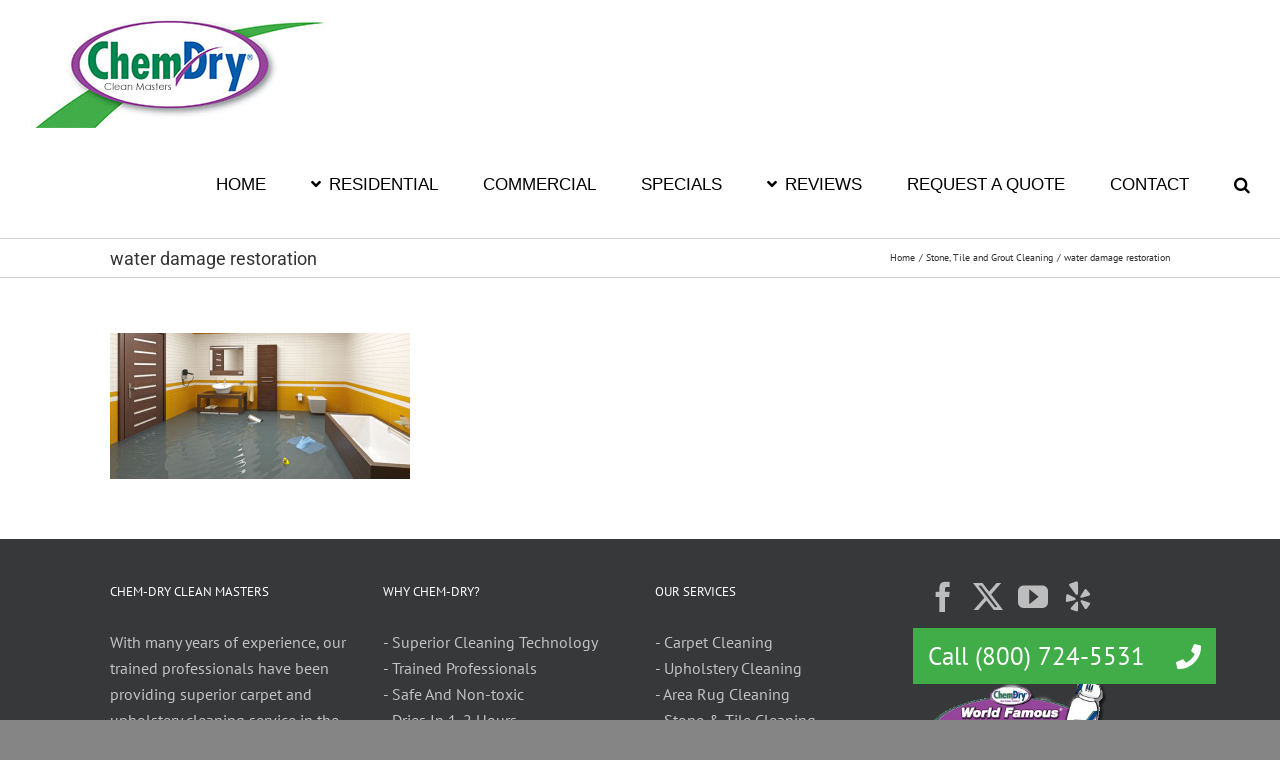

--- FILE ---
content_type: text/html; charset=UTF-8
request_url: https://chemdrycleanmasters.com/stone-tile-grout-cleaning/water-damage-restoration-2/
body_size: 12162
content:
<!DOCTYPE html>
<html class="avada-html-layout-wide avada-html-header-position-top" lang="en" prefix="og: http://ogp.me/ns# fb: http://ogp.me/ns/fb#">
<head>
	<meta http-equiv="X-UA-Compatible" content="IE=edge" />
	<meta http-equiv="Content-Type" content="text/html; charset=utf-8"/>
	<meta name="viewport" content="width=device-width, initial-scale=1" />
	<meta name='robots' content='index, follow, max-image-preview:large, max-snippet:-1, max-video-preview:-1' />

	<!-- This site is optimized with the Yoast SEO plugin v26.8 - https://yoast.com/product/yoast-seo-wordpress/ -->
	<title>water damage restoration - Chem-Dry Carpet &amp; Upholstery Cleaning</title>
	<link rel="canonical" href="https://chemdrycleanmasters.com/stone-tile-grout-cleaning/water-damage-restoration-2/" />
	<meta property="og:locale" content="en_US" />
	<meta property="og:type" content="article" />
	<meta property="og:title" content="water damage restoration - Chem-Dry Carpet &amp; Upholstery Cleaning" />
	<meta property="og:url" content="https://chemdrycleanmasters.com/stone-tile-grout-cleaning/water-damage-restoration-2/" />
	<meta property="og:site_name" content="Chem-Dry Carpet &amp; Upholstery Cleaning" />
	<meta property="article:publisher" content="https://www.facebook.com/ChemDryCleanMasters" />
	<meta property="og:image" content="https://chemdrycleanmasters.com/stone-tile-grout-cleaning/water-damage-restoration-2" />
	<meta property="og:image:width" content="720" />
	<meta property="og:image:height" content="351" />
	<meta property="og:image:type" content="image/jpeg" />
	<script type="application/ld+json" class="yoast-schema-graph">{"@context":"https://schema.org","@graph":[{"@type":"WebPage","@id":"https://chemdrycleanmasters.com/stone-tile-grout-cleaning/water-damage-restoration-2/","url":"https://chemdrycleanmasters.com/stone-tile-grout-cleaning/water-damage-restoration-2/","name":"water damage restoration - Chem-Dry Carpet &amp; Upholstery Cleaning","isPartOf":{"@id":"https://chemdrycleanmasters.com/#website"},"primaryImageOfPage":{"@id":"https://chemdrycleanmasters.com/stone-tile-grout-cleaning/water-damage-restoration-2/#primaryimage"},"image":{"@id":"https://chemdrycleanmasters.com/stone-tile-grout-cleaning/water-damage-restoration-2/#primaryimage"},"thumbnailUrl":"https://chemdrycleanmasters.com/wp-content/uploads/2014/12/water-damage-restoration.jpg","datePublished":"2014-12-08T07:28:39+00:00","breadcrumb":{"@id":"https://chemdrycleanmasters.com/stone-tile-grout-cleaning/water-damage-restoration-2/#breadcrumb"},"inLanguage":"en","potentialAction":[{"@type":"ReadAction","target":["https://chemdrycleanmasters.com/stone-tile-grout-cleaning/water-damage-restoration-2/"]}]},{"@type":"ImageObject","inLanguage":"en","@id":"https://chemdrycleanmasters.com/stone-tile-grout-cleaning/water-damage-restoration-2/#primaryimage","url":"https://chemdrycleanmasters.com/wp-content/uploads/2014/12/water-damage-restoration.jpg","contentUrl":"https://chemdrycleanmasters.com/wp-content/uploads/2014/12/water-damage-restoration.jpg","width":720,"height":351},{"@type":"BreadcrumbList","@id":"https://chemdrycleanmasters.com/stone-tile-grout-cleaning/water-damage-restoration-2/#breadcrumb","itemListElement":[{"@type":"ListItem","position":1,"name":"Stone, Tile and Grout Cleaning","item":"https://chemdrycleanmasters.com/stone-tile-grout-cleaning/"},{"@type":"ListItem","position":2,"name":"water damage restoration"}]},{"@type":"WebSite","@id":"https://chemdrycleanmasters.com/#website","url":"https://chemdrycleanmasters.com/","name":"Chem-Dry Carpet &amp; Upholstery Cleaning","description":"Carpet Cleaning Los Angeles County CA","potentialAction":[{"@type":"SearchAction","target":{"@type":"EntryPoint","urlTemplate":"https://chemdrycleanmasters.com/?s={search_term_string}"},"query-input":{"@type":"PropertyValueSpecification","valueRequired":true,"valueName":"search_term_string"}}],"inLanguage":"en"}]}</script>
	<!-- / Yoast SEO plugin. -->


<link rel='dns-prefetch' href='//cdnjs.cloudflare.com' />
<link rel="alternate" type="application/rss+xml" title="Chem-Dry Carpet &amp; Upholstery Cleaning &raquo; Feed" href="https://chemdrycleanmasters.com/feed/" />
<link rel="alternate" type="application/rss+xml" title="Chem-Dry Carpet &amp; Upholstery Cleaning &raquo; Comments Feed" href="https://chemdrycleanmasters.com/comments/feed/" />
								<link rel="icon" href="https://chemdrycleanmasters.com/wp-content/uploads/2020/03/chemdry-santa-clarita-valley-ca.jpg" type="image/jpeg" />
		
		
		
				<link rel="alternate" type="application/rss+xml" title="Chem-Dry Carpet &amp; Upholstery Cleaning &raquo; water damage restoration Comments Feed" href="https://chemdrycleanmasters.com/stone-tile-grout-cleaning/water-damage-restoration-2/feed/" />
<link rel="alternate" title="oEmbed (JSON)" type="application/json+oembed" href="https://chemdrycleanmasters.com/wp-json/oembed/1.0/embed?url=https%3A%2F%2Fchemdrycleanmasters.com%2Fstone-tile-grout-cleaning%2Fwater-damage-restoration-2%2F" />
<link rel="alternate" title="oEmbed (XML)" type="text/xml+oembed" href="https://chemdrycleanmasters.com/wp-json/oembed/1.0/embed?url=https%3A%2F%2Fchemdrycleanmasters.com%2Fstone-tile-grout-cleaning%2Fwater-damage-restoration-2%2F&#038;format=xml" />
				
		<meta property="og:locale" content="en_US"/>
		<meta property="og:type" content="article"/>
		<meta property="og:site_name" content="Chem-Dry Carpet &amp; Upholstery Cleaning"/>
		<meta property="og:title" content="water damage restoration - Chem-Dry Carpet &amp; Upholstery Cleaning"/>
				<meta property="og:url" content="https://chemdrycleanmasters.com/stone-tile-grout-cleaning/water-damage-restoration-2/"/>
																				<meta property="og:image" content="https://chemdrycleanmasters.com/wp-content/uploads/2020/03/Chemdry-logo.jpg"/>
		<meta property="og:image:width" content="300"/>
		<meta property="og:image:height" content="113"/>
		<meta property="og:image:type" content="image/jpeg"/>
				<style id='wp-img-auto-sizes-contain-inline-css' type='text/css'>
img:is([sizes=auto i],[sizes^="auto," i]){contain-intrinsic-size:3000px 1500px}
/*# sourceURL=wp-img-auto-sizes-contain-inline-css */
</style>
<link rel='stylesheet' id='formidable-css' href='https://chemdrycleanmasters.com/wp-content/plugins/formidable/css/formidableforms.css?ver=1131915' type='text/css' media='all' />
<style id='wp-emoji-styles-inline-css' type='text/css'>

	img.wp-smiley, img.emoji {
		display: inline !important;
		border: none !important;
		box-shadow: none !important;
		height: 1em !important;
		width: 1em !important;
		margin: 0 0.07em !important;
		vertical-align: -0.1em !important;
		background: none !important;
		padding: 0 !important;
	}
/*# sourceURL=wp-emoji-styles-inline-css */
</style>
<link rel='stylesheet' id='buttonizer_frontend_style-css' href='https://chemdrycleanmasters.com/wp-content/plugins/buttonizer-multifunctional-button/assets/legacy/frontend.css?v=a39bd9eefa47cf9346743d6e29db2d87&#038;ver=b91a2697a861d4a15f949212704ae9f5' type='text/css' media='all' />
<link rel='stylesheet' id='buttonizer-icon-library-css' href='https://cdnjs.cloudflare.com/ajax/libs/font-awesome/5.15.4/css/all.min.css?ver=b91a2697a861d4a15f949212704ae9f5' type='text/css' media='all' integrity='sha512-1ycn6IcaQQ40/MKBW2W4Rhis/DbILU74C1vSrLJxCq57o941Ym01SwNsOMqvEBFlcgUa6xLiPY/NS5R+E6ztJQ==' crossorigin='anonymous' />
<link rel='stylesheet' id='fusion-dynamic-css-css' href='https://chemdrycleanmasters.com/wp-content/uploads/fusion-styles/afdec99ac50b5285915d342eab7a901d.min.css?ver=3.14.2' type='text/css' media='all' />
<script type="text/javascript" src="https://chemdrycleanmasters.com/wp-includes/js/jquery/jquery.min.js?ver=3.7.1" id="jquery-core-js"></script>
<script type="text/javascript" src="https://chemdrycleanmasters.com/wp-includes/js/jquery/jquery-migrate.min.js?ver=3.4.1" id="jquery-migrate-js"></script>
<script type="text/javascript" src="https://chemdrycleanmasters.com/wp-content/plugins/revslider/public/assets/js/rbtools.min.js?ver=6.6.16" async id="tp-tools-js"></script>
<script type="text/javascript" src="https://chemdrycleanmasters.com/wp-content/plugins/revslider/public/assets/js/rs6.min.js?ver=6.6.16" async id="revmin-js"></script>
<link rel="https://api.w.org/" href="https://chemdrycleanmasters.com/wp-json/" /><link rel="alternate" title="JSON" type="application/json" href="https://chemdrycleanmasters.com/wp-json/wp/v2/media/532" /><link rel="EditURI" type="application/rsd+xml" title="RSD" href="https://chemdrycleanmasters.com/xmlrpc.php?rsd" />
<style type="text/css" id="css-fb-visibility">@media screen and (max-width: 640px){.fusion-no-small-visibility{display:none !important;}body .sm-text-align-center{text-align:center !important;}body .sm-text-align-left{text-align:left !important;}body .sm-text-align-right{text-align:right !important;}body .sm-text-align-justify{text-align:justify !important;}body .sm-flex-align-center{justify-content:center !important;}body .sm-flex-align-flex-start{justify-content:flex-start !important;}body .sm-flex-align-flex-end{justify-content:flex-end !important;}body .sm-mx-auto{margin-left:auto !important;margin-right:auto !important;}body .sm-ml-auto{margin-left:auto !important;}body .sm-mr-auto{margin-right:auto !important;}body .fusion-absolute-position-small{position:absolute;width:100%;}.awb-sticky.awb-sticky-small{ position: sticky; top: var(--awb-sticky-offset,0); }}@media screen and (min-width: 641px) and (max-width: 1024px){.fusion-no-medium-visibility{display:none !important;}body .md-text-align-center{text-align:center !important;}body .md-text-align-left{text-align:left !important;}body .md-text-align-right{text-align:right !important;}body .md-text-align-justify{text-align:justify !important;}body .md-flex-align-center{justify-content:center !important;}body .md-flex-align-flex-start{justify-content:flex-start !important;}body .md-flex-align-flex-end{justify-content:flex-end !important;}body .md-mx-auto{margin-left:auto !important;margin-right:auto !important;}body .md-ml-auto{margin-left:auto !important;}body .md-mr-auto{margin-right:auto !important;}body .fusion-absolute-position-medium{position:absolute;width:100%;}.awb-sticky.awb-sticky-medium{ position: sticky; top: var(--awb-sticky-offset,0); }}@media screen and (min-width: 1025px){.fusion-no-large-visibility{display:none !important;}body .lg-text-align-center{text-align:center !important;}body .lg-text-align-left{text-align:left !important;}body .lg-text-align-right{text-align:right !important;}body .lg-text-align-justify{text-align:justify !important;}body .lg-flex-align-center{justify-content:center !important;}body .lg-flex-align-flex-start{justify-content:flex-start !important;}body .lg-flex-align-flex-end{justify-content:flex-end !important;}body .lg-mx-auto{margin-left:auto !important;margin-right:auto !important;}body .lg-ml-auto{margin-left:auto !important;}body .lg-mr-auto{margin-right:auto !important;}body .fusion-absolute-position-large{position:absolute;width:100%;}.awb-sticky.awb-sticky-large{ position: sticky; top: var(--awb-sticky-offset,0); }}</style><meta name="generator" content="Powered by Slider Revolution 6.6.16 - responsive, Mobile-Friendly Slider Plugin for WordPress with comfortable drag and drop interface." />
<script>function setREVStartSize(e){
			//window.requestAnimationFrame(function() {
				window.RSIW = window.RSIW===undefined ? window.innerWidth : window.RSIW;
				window.RSIH = window.RSIH===undefined ? window.innerHeight : window.RSIH;
				try {
					var pw = document.getElementById(e.c).parentNode.offsetWidth,
						newh;
					pw = pw===0 || isNaN(pw) || (e.l=="fullwidth" || e.layout=="fullwidth") ? window.RSIW : pw;
					e.tabw = e.tabw===undefined ? 0 : parseInt(e.tabw);
					e.thumbw = e.thumbw===undefined ? 0 : parseInt(e.thumbw);
					e.tabh = e.tabh===undefined ? 0 : parseInt(e.tabh);
					e.thumbh = e.thumbh===undefined ? 0 : parseInt(e.thumbh);
					e.tabhide = e.tabhide===undefined ? 0 : parseInt(e.tabhide);
					e.thumbhide = e.thumbhide===undefined ? 0 : parseInt(e.thumbhide);
					e.mh = e.mh===undefined || e.mh=="" || e.mh==="auto" ? 0 : parseInt(e.mh,0);
					if(e.layout==="fullscreen" || e.l==="fullscreen")
						newh = Math.max(e.mh,window.RSIH);
					else{
						e.gw = Array.isArray(e.gw) ? e.gw : [e.gw];
						for (var i in e.rl) if (e.gw[i]===undefined || e.gw[i]===0) e.gw[i] = e.gw[i-1];
						e.gh = e.el===undefined || e.el==="" || (Array.isArray(e.el) && e.el.length==0)? e.gh : e.el;
						e.gh = Array.isArray(e.gh) ? e.gh : [e.gh];
						for (var i in e.rl) if (e.gh[i]===undefined || e.gh[i]===0) e.gh[i] = e.gh[i-1];
											
						var nl = new Array(e.rl.length),
							ix = 0,
							sl;
						e.tabw = e.tabhide>=pw ? 0 : e.tabw;
						e.thumbw = e.thumbhide>=pw ? 0 : e.thumbw;
						e.tabh = e.tabhide>=pw ? 0 : e.tabh;
						e.thumbh = e.thumbhide>=pw ? 0 : e.thumbh;
						for (var i in e.rl) nl[i] = e.rl[i]<window.RSIW ? 0 : e.rl[i];
						sl = nl[0];
						for (var i in nl) if (sl>nl[i] && nl[i]>0) { sl = nl[i]; ix=i;}
						var m = pw>(e.gw[ix]+e.tabw+e.thumbw) ? 1 : (pw-(e.tabw+e.thumbw)) / (e.gw[ix]);
						newh =  (e.gh[ix] * m) + (e.tabh + e.thumbh);
					}
					var el = document.getElementById(e.c);
					if (el!==null && el) el.style.height = newh+"px";
					el = document.getElementById(e.c+"_wrapper");
					if (el!==null && el) {
						el.style.height = newh+"px";
						el.style.display = "block";
					}
				} catch(e){
					console.log("Failure at Presize of Slider:" + e)
				}
			//});
		  };</script>
		<script type="text/javascript">
			var doc = document.documentElement;
			doc.setAttribute( 'data-useragent', navigator.userAgent );
		</script>
		
	<!-- Google Tag Manager -->
<script>(function(w,d,s,l,i){w[l]=w[l]||[];w[l].push({'gtm.start':
new Date().getTime(),event:'gtm.js'});var f=d.getElementsByTagName(s)[0],
j=d.createElement(s),dl=l!='dataLayer'?'&l='+l:'';j.async=true;j.src=
'https://www.googletagmanager.com/gtm.js?id='+i+dl;f.parentNode.insertBefore(j,f);
})(window,document,'script','dataLayer','GTM-WWQCH2S');</script>
<!-- End Google Tag Manager --><style id='global-styles-inline-css' type='text/css'>
:root{--wp--preset--aspect-ratio--square: 1;--wp--preset--aspect-ratio--4-3: 4/3;--wp--preset--aspect-ratio--3-4: 3/4;--wp--preset--aspect-ratio--3-2: 3/2;--wp--preset--aspect-ratio--2-3: 2/3;--wp--preset--aspect-ratio--16-9: 16/9;--wp--preset--aspect-ratio--9-16: 9/16;--wp--preset--color--black: #000000;--wp--preset--color--cyan-bluish-gray: #abb8c3;--wp--preset--color--white: #ffffff;--wp--preset--color--pale-pink: #f78da7;--wp--preset--color--vivid-red: #cf2e2e;--wp--preset--color--luminous-vivid-orange: #ff6900;--wp--preset--color--luminous-vivid-amber: #fcb900;--wp--preset--color--light-green-cyan: #7bdcb5;--wp--preset--color--vivid-green-cyan: #00d084;--wp--preset--color--pale-cyan-blue: #8ed1fc;--wp--preset--color--vivid-cyan-blue: #0693e3;--wp--preset--color--vivid-purple: #9b51e0;--wp--preset--color--awb-color-1: rgba(255,255,255,1);--wp--preset--color--awb-color-2: rgba(246,246,246,1);--wp--preset--color--awb-color-3: rgba(224,222,222,1);--wp--preset--color--awb-color-4: rgba(160,206,78,1);--wp--preset--color--awb-color-5: rgba(116,116,116,1);--wp--preset--color--awb-color-6: rgba(35,120,173,1);--wp--preset--color--awb-color-7: rgba(102,102,102,1);--wp--preset--color--awb-color-8: rgba(51,51,51,1);--wp--preset--color--awb-color-custom-10: rgba(235,234,234,1);--wp--preset--color--awb-color-custom-11: rgba(0,0,0,1);--wp--preset--color--awb-color-custom-12: rgba(235,234,234,0.8);--wp--preset--color--awb-color-custom-13: rgba(81,81,81,1);--wp--preset--color--awb-color-custom-14: rgba(249,249,249,1);--wp--preset--color--awb-color-custom-15: rgba(232,232,232,1);--wp--preset--gradient--vivid-cyan-blue-to-vivid-purple: linear-gradient(135deg,rgb(6,147,227) 0%,rgb(155,81,224) 100%);--wp--preset--gradient--light-green-cyan-to-vivid-green-cyan: linear-gradient(135deg,rgb(122,220,180) 0%,rgb(0,208,130) 100%);--wp--preset--gradient--luminous-vivid-amber-to-luminous-vivid-orange: linear-gradient(135deg,rgb(252,185,0) 0%,rgb(255,105,0) 100%);--wp--preset--gradient--luminous-vivid-orange-to-vivid-red: linear-gradient(135deg,rgb(255,105,0) 0%,rgb(207,46,46) 100%);--wp--preset--gradient--very-light-gray-to-cyan-bluish-gray: linear-gradient(135deg,rgb(238,238,238) 0%,rgb(169,184,195) 100%);--wp--preset--gradient--cool-to-warm-spectrum: linear-gradient(135deg,rgb(74,234,220) 0%,rgb(151,120,209) 20%,rgb(207,42,186) 40%,rgb(238,44,130) 60%,rgb(251,105,98) 80%,rgb(254,248,76) 100%);--wp--preset--gradient--blush-light-purple: linear-gradient(135deg,rgb(255,206,236) 0%,rgb(152,150,240) 100%);--wp--preset--gradient--blush-bordeaux: linear-gradient(135deg,rgb(254,205,165) 0%,rgb(254,45,45) 50%,rgb(107,0,62) 100%);--wp--preset--gradient--luminous-dusk: linear-gradient(135deg,rgb(255,203,112) 0%,rgb(199,81,192) 50%,rgb(65,88,208) 100%);--wp--preset--gradient--pale-ocean: linear-gradient(135deg,rgb(255,245,203) 0%,rgb(182,227,212) 50%,rgb(51,167,181) 100%);--wp--preset--gradient--electric-grass: linear-gradient(135deg,rgb(202,248,128) 0%,rgb(113,206,126) 100%);--wp--preset--gradient--midnight: linear-gradient(135deg,rgb(2,3,129) 0%,rgb(40,116,252) 100%);--wp--preset--font-size--small: 12px;--wp--preset--font-size--medium: 20px;--wp--preset--font-size--large: 24px;--wp--preset--font-size--x-large: 42px;--wp--preset--font-size--normal: 16px;--wp--preset--font-size--xlarge: 32px;--wp--preset--font-size--huge: 48px;--wp--preset--spacing--20: 0.44rem;--wp--preset--spacing--30: 0.67rem;--wp--preset--spacing--40: 1rem;--wp--preset--spacing--50: 1.5rem;--wp--preset--spacing--60: 2.25rem;--wp--preset--spacing--70: 3.38rem;--wp--preset--spacing--80: 5.06rem;--wp--preset--shadow--natural: 6px 6px 9px rgba(0, 0, 0, 0.2);--wp--preset--shadow--deep: 12px 12px 50px rgba(0, 0, 0, 0.4);--wp--preset--shadow--sharp: 6px 6px 0px rgba(0, 0, 0, 0.2);--wp--preset--shadow--outlined: 6px 6px 0px -3px rgb(255, 255, 255), 6px 6px rgb(0, 0, 0);--wp--preset--shadow--crisp: 6px 6px 0px rgb(0, 0, 0);}:where(.is-layout-flex){gap: 0.5em;}:where(.is-layout-grid){gap: 0.5em;}body .is-layout-flex{display: flex;}.is-layout-flex{flex-wrap: wrap;align-items: center;}.is-layout-flex > :is(*, div){margin: 0;}body .is-layout-grid{display: grid;}.is-layout-grid > :is(*, div){margin: 0;}:where(.wp-block-columns.is-layout-flex){gap: 2em;}:where(.wp-block-columns.is-layout-grid){gap: 2em;}:where(.wp-block-post-template.is-layout-flex){gap: 1.25em;}:where(.wp-block-post-template.is-layout-grid){gap: 1.25em;}.has-black-color{color: var(--wp--preset--color--black) !important;}.has-cyan-bluish-gray-color{color: var(--wp--preset--color--cyan-bluish-gray) !important;}.has-white-color{color: var(--wp--preset--color--white) !important;}.has-pale-pink-color{color: var(--wp--preset--color--pale-pink) !important;}.has-vivid-red-color{color: var(--wp--preset--color--vivid-red) !important;}.has-luminous-vivid-orange-color{color: var(--wp--preset--color--luminous-vivid-orange) !important;}.has-luminous-vivid-amber-color{color: var(--wp--preset--color--luminous-vivid-amber) !important;}.has-light-green-cyan-color{color: var(--wp--preset--color--light-green-cyan) !important;}.has-vivid-green-cyan-color{color: var(--wp--preset--color--vivid-green-cyan) !important;}.has-pale-cyan-blue-color{color: var(--wp--preset--color--pale-cyan-blue) !important;}.has-vivid-cyan-blue-color{color: var(--wp--preset--color--vivid-cyan-blue) !important;}.has-vivid-purple-color{color: var(--wp--preset--color--vivid-purple) !important;}.has-black-background-color{background-color: var(--wp--preset--color--black) !important;}.has-cyan-bluish-gray-background-color{background-color: var(--wp--preset--color--cyan-bluish-gray) !important;}.has-white-background-color{background-color: var(--wp--preset--color--white) !important;}.has-pale-pink-background-color{background-color: var(--wp--preset--color--pale-pink) !important;}.has-vivid-red-background-color{background-color: var(--wp--preset--color--vivid-red) !important;}.has-luminous-vivid-orange-background-color{background-color: var(--wp--preset--color--luminous-vivid-orange) !important;}.has-luminous-vivid-amber-background-color{background-color: var(--wp--preset--color--luminous-vivid-amber) !important;}.has-light-green-cyan-background-color{background-color: var(--wp--preset--color--light-green-cyan) !important;}.has-vivid-green-cyan-background-color{background-color: var(--wp--preset--color--vivid-green-cyan) !important;}.has-pale-cyan-blue-background-color{background-color: var(--wp--preset--color--pale-cyan-blue) !important;}.has-vivid-cyan-blue-background-color{background-color: var(--wp--preset--color--vivid-cyan-blue) !important;}.has-vivid-purple-background-color{background-color: var(--wp--preset--color--vivid-purple) !important;}.has-black-border-color{border-color: var(--wp--preset--color--black) !important;}.has-cyan-bluish-gray-border-color{border-color: var(--wp--preset--color--cyan-bluish-gray) !important;}.has-white-border-color{border-color: var(--wp--preset--color--white) !important;}.has-pale-pink-border-color{border-color: var(--wp--preset--color--pale-pink) !important;}.has-vivid-red-border-color{border-color: var(--wp--preset--color--vivid-red) !important;}.has-luminous-vivid-orange-border-color{border-color: var(--wp--preset--color--luminous-vivid-orange) !important;}.has-luminous-vivid-amber-border-color{border-color: var(--wp--preset--color--luminous-vivid-amber) !important;}.has-light-green-cyan-border-color{border-color: var(--wp--preset--color--light-green-cyan) !important;}.has-vivid-green-cyan-border-color{border-color: var(--wp--preset--color--vivid-green-cyan) !important;}.has-pale-cyan-blue-border-color{border-color: var(--wp--preset--color--pale-cyan-blue) !important;}.has-vivid-cyan-blue-border-color{border-color: var(--wp--preset--color--vivid-cyan-blue) !important;}.has-vivid-purple-border-color{border-color: var(--wp--preset--color--vivid-purple) !important;}.has-vivid-cyan-blue-to-vivid-purple-gradient-background{background: var(--wp--preset--gradient--vivid-cyan-blue-to-vivid-purple) !important;}.has-light-green-cyan-to-vivid-green-cyan-gradient-background{background: var(--wp--preset--gradient--light-green-cyan-to-vivid-green-cyan) !important;}.has-luminous-vivid-amber-to-luminous-vivid-orange-gradient-background{background: var(--wp--preset--gradient--luminous-vivid-amber-to-luminous-vivid-orange) !important;}.has-luminous-vivid-orange-to-vivid-red-gradient-background{background: var(--wp--preset--gradient--luminous-vivid-orange-to-vivid-red) !important;}.has-very-light-gray-to-cyan-bluish-gray-gradient-background{background: var(--wp--preset--gradient--very-light-gray-to-cyan-bluish-gray) !important;}.has-cool-to-warm-spectrum-gradient-background{background: var(--wp--preset--gradient--cool-to-warm-spectrum) !important;}.has-blush-light-purple-gradient-background{background: var(--wp--preset--gradient--blush-light-purple) !important;}.has-blush-bordeaux-gradient-background{background: var(--wp--preset--gradient--blush-bordeaux) !important;}.has-luminous-dusk-gradient-background{background: var(--wp--preset--gradient--luminous-dusk) !important;}.has-pale-ocean-gradient-background{background: var(--wp--preset--gradient--pale-ocean) !important;}.has-electric-grass-gradient-background{background: var(--wp--preset--gradient--electric-grass) !important;}.has-midnight-gradient-background{background: var(--wp--preset--gradient--midnight) !important;}.has-small-font-size{font-size: var(--wp--preset--font-size--small) !important;}.has-medium-font-size{font-size: var(--wp--preset--font-size--medium) !important;}.has-large-font-size{font-size: var(--wp--preset--font-size--large) !important;}.has-x-large-font-size{font-size: var(--wp--preset--font-size--x-large) !important;}
/*# sourceURL=global-styles-inline-css */
</style>
<link rel='stylesheet' id='rs-plugin-settings-css' href='https://chemdrycleanmasters.com/wp-content/plugins/revslider/public/assets/css/rs6.css?ver=6.6.16' type='text/css' media='all' />
<style id='rs-plugin-settings-inline-css' type='text/css'>
.avada_huge_white_text{position:absolute; color:#ffffff; font-size:130px; line-height:45px; font-family:museoslab500regular;   text-shadow:0px 2px 5px rgba(0,0,0,1)}.avada_huge_black_text{position:absolute; color:#000000; font-size:130px; line-height:45px; font-family:museoslab500regular}.avada_big_black_text{position:absolute; color:#333333; font-size:42px; line-height:45px; font-family:museoslab500regular}.avada_big_white_text{position:absolute; color:#fff; font-size:42px; line-height:45px; font-family:museoslab500regular}.avada_big_black_text_center{position:absolute; color:#333333; font-size:38px; line-height:45px; font-family:museoslab500regular;   text-align:center}.avada_med_green_text{position:absolute; color:#A0CE4E; font-size:24px; line-height:24px; font-family:PTSansRegular,Arial,Helvetica,sans-serif}.avada_small_gray_text{position:absolute; color:#747474; font-size:13px; line-height:20px; font-family:PTSansRegular,Arial,Helvetica,sans-serif}.avada_small_white_text{position:absolute; color:#fff; font-size:13px; line-height:20px; font-family:PTSansRegular,Arial,Helvetica,sans-serif;  text-shadow:0px 2px 5px rgba(0,0,0,0.5); font-weight:700}.avada_block_black{position:absolute; color:#A0CE4E; text-shadow:none; font-size:22px; line-height:34px; padding:0px 10px; padding-top:1px;margin:0px; border-width:0px; border-style:none; background-color:#000;font-family:PTSansRegular,Arial,Helvetica,sans-serif}.avada_block_green{position:absolute; color:#000; text-shadow:none; font-size:22px; line-height:34px; padding:0px 10px; padding-top:1px;margin:0px; border-width:0px; border-style:none; background-color:#A0CE4E;font-family:PTSansRegular,Arial,Helvetica,sans-serif}.avada_block_white{position:absolute; color:#fff; text-shadow:none; font-size:22px; line-height:34px; padding:0px 10px; padding-top:1px;margin:0px; border-width:0px; border-style:none; background-color:#000;font-family:PTSansRegular,Arial,Helvetica,sans-serif}.avada_block_white_trans{position:absolute; color:#fff; text-shadow:none; font-size:22px; line-height:34px; padding:0px 10px; padding-top:1px;margin:0px; border-width:0px; border-style:none; background-color:rgba(0,0,0,0.6);  font-family:PTSansRegular,Arial,Helvetica,sans-serif}.tp-caption a{color:#ff7302;text-shadow:none;-webkit-transition:all 0.2s ease-out;-moz-transition:all 0.2s ease-out;-o-transition:all 0.2s ease-out;-ms-transition:all 0.2s ease-out}.tp-caption a:hover{color:#ffa902}
/*# sourceURL=rs-plugin-settings-inline-css */
</style>
</head>

<body data-rsssl=1 class="attachment wp-singular attachment-template-default attachmentid-532 attachment-jpeg wp-theme-Avada fusion-image-hovers fusion-pagination-sizing fusion-button_type-flat fusion-button_span-no fusion-button_gradient-linear avada-image-rollover-circle-yes avada-image-rollover-yes avada-image-rollover-direction-left fusion-has-button-gradient fusion-body ltr no-tablet-sticky-header no-mobile-sticky-header no-mobile-slidingbar no-desktop-totop no-mobile-totop avada-has-rev-slider-styles fusion-disable-outline fusion-sub-menu-fade mobile-logo-pos-left layout-wide-mode avada-has-boxed-modal-shadow-none layout-scroll-offset-full avada-has-zero-margin-offset-top fusion-top-header menu-text-align-left mobile-menu-design-flyout fusion-show-pagination-text fusion-header-layout-v1 avada-responsive avada-footer-fx-none avada-menu-highlight-style-bar fusion-search-form-classic fusion-main-menu-search-overlay fusion-avatar-square avada-sticky-shrinkage avada-dropdown-styles avada-blog-layout-large avada-blog-archive-layout-large avada-header-shadow-no avada-menu-icon-position-left avada-has-megamenu-shadow avada-has-mainmenu-dropdown-divider avada-has-header-100-width avada-has-main-nav-search-icon avada-has-breadcrumb-mobile-hidden avada-has-titlebar-bar_and_content avada-has-pagination-padding avada-flyout-menu-direction-fade avada-ec-views-v1" data-awb-post-id="532">
		<a class="skip-link screen-reader-text" href="#content">Skip to content</a>

	<div id="boxed-wrapper">
		
		<div id="wrapper" class="fusion-wrapper">
			<div id="home" style="position:relative;top:-1px;"></div>
							
					
			<header class="fusion-header-wrapper">
				<div class="fusion-header-v1 fusion-logo-alignment fusion-logo-left fusion-sticky-menu- fusion-sticky-logo- fusion-mobile-logo-  fusion-mobile-menu-design-flyout fusion-header-has-flyout-menu">
					<div class="fusion-header-sticky-height"></div>
<div class="fusion-header">
	<div class="fusion-row">
					<div class="fusion-header-has-flyout-menu-content">
					<div class="fusion-logo" data-margin-top="15px" data-margin-bottom="0px" data-margin-left="0px" data-margin-right="0px">
			<a class="fusion-logo-link"  href="https://chemdrycleanmasters.com/" >

						<!-- standard logo -->
			<img src="https://chemdrycleanmasters.com/wp-content/uploads/2020/03/Chemdry-logo.jpg" srcset="https://chemdrycleanmasters.com/wp-content/uploads/2020/03/Chemdry-logo.jpg 1x, https://chemdrycleanmasters.com/wp-content/uploads/2020/03/Chemdry-logo-big.jpg 2x" width="300" height="113" style="max-height:113px;height:auto;" alt="Chem-Dry Carpet &amp; Upholstery Cleaning Logo" data-retina_logo_url="https://chemdrycleanmasters.com/wp-content/uploads/2020/03/Chemdry-logo-big.jpg" class="fusion-standard-logo" />

			
					</a>
		</div>		<nav class="fusion-main-menu" aria-label="Main Menu"><div class="fusion-overlay-search">		<form role="search" class="searchform fusion-search-form  fusion-search-form-classic" method="get" action="https://chemdrycleanmasters.com/">
			<div class="fusion-search-form-content">

				
				<div class="fusion-search-field search-field">
					<label><span class="screen-reader-text">Search for:</span>
													<input type="search" value="" name="s" class="s" placeholder="Search..." required aria-required="true" aria-label="Search..."/>
											</label>
				</div>
				<div class="fusion-search-button search-button">
					<input type="submit" class="fusion-search-submit searchsubmit" aria-label="Search" value="&#xf002;" />
									</div>

				
			</div>


			
		</form>
		<div class="fusion-search-spacer"></div><a href="#" role="button" aria-label="Close Search" class="fusion-close-search"></a></div><ul id="menu-main-menu" class="fusion-menu"><li  id="menu-item-103"  class="menu-item menu-item-type-post_type menu-item-object-page menu-item-home menu-item-103"  data-item-id="103"><a  href="https://chemdrycleanmasters.com/" class="fusion-bar-highlight"><span class="menu-text">HOME</span></a></li><li  id="menu-item-101"  class="menu-item menu-item-type-post_type menu-item-object-page menu-item-has-children menu-item-101 fusion-dropdown-menu"  data-item-id="101"><a  href="https://chemdrycleanmasters.com/residential-carpet-cleaning/" class="fusion-flex-link fusion-bar-highlight"><span class="fusion-megamenu-icon"><i class="glyphicon fa-angle-down fas" aria-hidden="true"></i></span><span class="menu-text">RESIDENTIAL</span></a><ul class="sub-menu"><li  id="menu-item-105"  class="menu-item menu-item-type-post_type menu-item-object-page menu-item-105 fusion-dropdown-submenu" ><a  title="Carpet Cleaning | Carpet Cleaners | Carpet Restoration" href="https://chemdrycleanmasters.com/carpet-cleaning/" class="fusion-bar-highlight"><span>Carpet Cleaning</span></a></li><li  id="menu-item-97"  class="menu-item menu-item-type-post_type menu-item-object-page menu-item-97 fusion-dropdown-submenu" ><a  title="Upholstery Cleaning | Furniture Cleaning | Furniture Restoration" href="https://chemdrycleanmasters.com/upholstery-cleaning/" class="fusion-bar-highlight"><span>Upholstery Cleaning</span></a></li><li  id="menu-item-107"  class="menu-item menu-item-type-post_type menu-item-object-page menu-item-107 fusion-dropdown-submenu" ><a  title="Rug Cleaning |Rug Cleaners | Rug Restoration" href="https://chemdrycleanmasters.com/rug-cleaning/" class="fusion-bar-highlight"><span>Rug Cleaning</span></a></li><li  id="menu-item-333"  class="menu-item menu-item-type-post_type menu-item-object-page menu-item-333 fusion-dropdown-submenu" ><a  title="Pet Urine Removal | Pet Odor Removal" href="https://chemdrycleanmasters.com/pet-odor-urine-removal/" class="fusion-bar-highlight"><span>Pet Urine Odor Removal</span></a></li><li  id="menu-item-332"  class="menu-item menu-item-type-post_type menu-item-object-page menu-item-332 fusion-dropdown-submenu" ><a  title="Specialty Stain Removal | Stain Remover" href="https://chemdrycleanmasters.com/specialty-stain-removal/" class="fusion-bar-highlight"><span>Specialty Stain Removal</span></a></li><li  id="menu-item-536"  class="menu-item menu-item-type-post_type menu-item-object-page menu-item-536 fusion-dropdown-submenu" ><a  title="Stone Cleaning | Tile Cleaning | Grout Cleaning " href="https://chemdrycleanmasters.com/stone-tile-grout-cleaning/" class="fusion-bar-highlight"><span>Stone, Tile &#038; Grout Cleaning</span></a></li><li  id="menu-item-7006"  class="menu-item menu-item-type-post_type menu-item-object-page menu-item-7006 fusion-dropdown-submenu" ><a  href="https://chemdrycleanmasters.com/water-damage-restoration-service/" class="fusion-bar-highlight"><span>Water Damage Restoration</span></a></li></ul></li><li  id="menu-item-100"  class="menu-item menu-item-type-post_type menu-item-object-page menu-item-100"  data-item-id="100"><a  href="https://chemdrycleanmasters.com/commercial-carpet-cleaning/" class="fusion-bar-highlight"><span class="menu-text">COMMERCIAL</span></a></li><li  id="menu-item-106"  class="menu-item menu-item-type-post_type menu-item-object-page menu-item-106"  data-item-id="106"><a  href="https://chemdrycleanmasters.com/carpet-cleaning-coupons/" class="fusion-bar-highlight"><span class="menu-text">SPECIALS</span></a></li><li  id="menu-item-102"  class="menu-item menu-item-type-post_type menu-item-object-page menu-item-has-children menu-item-102 fusion-dropdown-menu"  data-item-id="102"><a  href="https://chemdrycleanmasters.com/testimonials/" class="fusion-flex-link fusion-bar-highlight"><span class="fusion-megamenu-icon"><i class="glyphicon fa-angle-down fas" aria-hidden="true"></i></span><span class="menu-text">REVIEWS</span></a><ul class="sub-menu"><li  id="menu-item-7019"  class="menu-item menu-item-type-custom menu-item-object-custom menu-item-7019 fusion-dropdown-submenu" ><a  href="https://www.google.com/maps/place/Chem-Dry+Carpet+%26+Upholstery+Cleaning/@34.1412963,-118.8819654,10z/data=!3m1!4b1!4m5!3m4!1s0x0:0xd6c125d52877e9be!8m2!3d34.1416145!4d-118.6017775" class="fusion-bar-highlight"><span>Leave A Google Review</span></a></li><li  id="menu-item-7018"  class="menu-item menu-item-type-custom menu-item-object-custom menu-item-7018 fusion-dropdown-submenu" ><a  href="https://www.yelp.com/biz/chem-dry-carpet-and-upholstery-cleaning-van-nuys-2" class="fusion-bar-highlight"><span>Leave A Yelp Review</span></a></li><li  id="menu-item-7017"  class="menu-item menu-item-type-custom menu-item-object-custom menu-item-7017 fusion-dropdown-submenu" ><a  href="https://www.facebook.com/ChemDryCleanMasters" class="fusion-bar-highlight"><span>Leave A Facebook Review</span></a></li></ul></li><li  id="menu-item-7067"  class="menu-item menu-item-type-post_type menu-item-object-page menu-item-7067"  data-item-id="7067"><a  href="https://chemdrycleanmasters.com/schedule-appointment/" class="fusion-bar-highlight"><span class="menu-text">REQUEST A QUOTE</span></a></li><li  id="menu-item-98"  class="menu-item menu-item-type-post_type menu-item-object-page menu-item-has-children menu-item-98 fusion-dropdown-menu"  data-item-id="98"><a  href="https://chemdrycleanmasters.com/contact-us/" class="fusion-bar-highlight"><span class="menu-text">CONTACT</span></a><ul class="sub-menu"><li  id="menu-item-7211"  class="menu-item menu-item-type-post_type menu-item-object-page menu-item-7211 fusion-dropdown-submenu" ><a  href="https://chemdrycleanmasters.com/blog/" class="fusion-bar-highlight"><span>Blog</span></a></li><li  id="menu-item-791"  class="menu-item menu-item-type-custom menu-item-object-custom menu-item-has-children menu-item-791 fusion-dropdown-submenu" ><a  href="#" class="fusion-bar-highlight"><span>Service Areas</span></a><ul class="sub-menu"><li  id="menu-item-793"  class="menu-item menu-item-type-post_type menu-item-object-page menu-item-793" ><a  href="https://chemdrycleanmasters.com/carpet-cleaning-bell-canyon-ca/" class="fusion-bar-highlight"><span>Bell Canyon Carpet Cleaning</span></a></li><li  id="menu-item-792"  class="menu-item menu-item-type-post_type menu-item-object-page menu-item-792" ><a  href="https://chemdrycleanmasters.com/carpet-cleaning-bel-air-ca/" class="fusion-bar-highlight"><span>Bel Air Carpet Cleaning</span></a></li><li  id="menu-item-794"  class="menu-item menu-item-type-post_type menu-item-object-page menu-item-794" ><a  href="https://chemdrycleanmasters.com/carpet-cleaning-beverly-hills-ca/" class="fusion-bar-highlight"><span>Beverly Hills Carpet Cleaning</span></a></li><li  id="menu-item-795"  class="menu-item menu-item-type-post_type menu-item-object-page menu-item-795" ><a  href="https://chemdrycleanmasters.com/carpet-cleaning-calabasas-ca/" class="fusion-bar-highlight"><span>Calabasas Carpet Cleaning</span></a></li><li  id="menu-item-796"  class="menu-item menu-item-type-post_type menu-item-object-page menu-item-796" ><a  href="https://chemdrycleanmasters.com/carpet-cleaning-canoga-park-ca/" class="fusion-bar-highlight"><span>Canoga Park Carpet Cleaning</span></a></li><li  id="menu-item-797"  class="menu-item menu-item-type-post_type menu-item-object-page menu-item-797" ><a  href="https://chemdrycleanmasters.com/carpet-cleaning-chatsworth-ca/" class="fusion-bar-highlight"><span>Chatsworth Carpet Cleaning</span></a></li><li  id="menu-item-798"  class="menu-item menu-item-type-post_type menu-item-object-page menu-item-798" ><a  href="https://chemdrycleanmasters.com/carpet-cleaning-culver-city-ca/" class="fusion-bar-highlight"><span>Culver City Carpet Cleaning</span></a></li><li  id="menu-item-799"  class="menu-item menu-item-type-post_type menu-item-object-page menu-item-799" ><a  href="https://chemdrycleanmasters.com/carpet-cleaning-encino-ca/" class="fusion-bar-highlight"><span>Encino Carpet Cleaning</span></a></li><li  id="menu-item-800"  class="menu-item menu-item-type-post_type menu-item-object-page menu-item-800" ><a  href="https://chemdrycleanmasters.com/carpet-cleaning-granada-hills-ca/" class="fusion-bar-highlight"><span>Granada Hills Carpet Cleaning</span></a></li><li  id="menu-item-801"  class="menu-item menu-item-type-post_type menu-item-object-page menu-item-801" ><a  href="https://chemdrycleanmasters.com/carpet-cleaning-hidden-hills-ca/" class="fusion-bar-highlight"><span>Hidden Hills Carpet Cleaning</span></a></li><li  id="menu-item-802"  class="menu-item menu-item-type-post_type menu-item-object-page menu-item-802" ><a  href="https://chemdrycleanmasters.com/carpet-cleaning-hollywood-ca/" class="fusion-bar-highlight"><span>Hollywood Carpet Cleaning</span></a></li><li  id="menu-item-803"  class="menu-item menu-item-type-post_type menu-item-object-page menu-item-803" ><a  href="https://chemdrycleanmasters.com/carpet-cleaning-lake-view-terrace-ca/" class="fusion-bar-highlight"><span>Lake View Terrace Carpet Cleaning</span></a></li><li  id="menu-item-804"  class="menu-item menu-item-type-post_type menu-item-object-page menu-item-804" ><a  href="https://chemdrycleanmasters.com/carpet-cleaning-los-angeles-ca/" class="fusion-bar-highlight"><span>Los Angeles Carpet Cleaning</span></a></li><li  id="menu-item-806"  class="menu-item menu-item-type-post_type menu-item-object-page menu-item-806" ><a  href="https://chemdrycleanmasters.com/carpet-cleaning-marina-del-rey-ca/" class="fusion-bar-highlight"><span>Marina Del Rey Carpet Cleaning</span></a></li><li  id="menu-item-807"  class="menu-item menu-item-type-post_type menu-item-object-page menu-item-807" ><a  href="https://chemdrycleanmasters.com/carpet-cleaning-mission-hills-ca/" class="fusion-bar-highlight"><span>Mission Hills Carpet Cleaning</span></a></li><li  id="menu-item-809"  class="menu-item menu-item-type-post_type menu-item-object-page menu-item-809" ><a  href="https://chemdrycleanmasters.com/carpet-cleaning-north-hollywood-ca/" class="fusion-bar-highlight"><span>North Hollywood Carpet Cleaning</span></a></li><li  id="menu-item-810"  class="menu-item menu-item-type-post_type menu-item-object-page menu-item-810" ><a  href="https://chemdrycleanmasters.com/carpet-cleaning-northridge-ca/" class="fusion-bar-highlight"><span>Northridge Carpet Cleaning</span></a></li><li  id="menu-item-811"  class="menu-item menu-item-type-post_type menu-item-object-page menu-item-811" ><a  href="https://chemdrycleanmasters.com/carpet-cleaning-pacific-palisades-ca/" class="fusion-bar-highlight"><span>Pacific Palisades Carpet Cleaning</span></a></li><li  id="menu-item-815"  class="menu-item menu-item-type-post_type menu-item-object-page menu-item-815" ><a  href="https://chemdrycleanmasters.com/carpet-cleaning-porter-ranch-ca/" class="fusion-bar-highlight"><span>Porter Ranch Carpet Cleaning</span></a></li><li  id="menu-item-816"  class="menu-item menu-item-type-post_type menu-item-object-page menu-item-816" ><a  href="https://chemdrycleanmasters.com/carpet-cleaning-reseda-ca/" class="fusion-bar-highlight"><span>Reseda Carpet Cleaning</span></a></li><li  id="menu-item-817"  class="menu-item menu-item-type-post_type menu-item-object-page menu-item-817" ><a  href="https://chemdrycleanmasters.com/carpet-cleaning-san-fernando-valley/" class="fusion-bar-highlight"><span>San Fernando Valley Carpet Cleaning</span></a></li><li  id="menu-item-819"  class="menu-item menu-item-type-post_type menu-item-object-page menu-item-819" ><a  href="https://chemdrycleanmasters.com/carpet-cleaning-sherman-oaks-ca/" class="fusion-bar-highlight"><span>Sherman Oaks Carpet Cleaning</span></a></li><li  id="menu-item-820"  class="menu-item menu-item-type-post_type menu-item-object-page menu-item-820" ><a  href="https://chemdrycleanmasters.com/carpet-cleaning-studio-city-ca/" class="fusion-bar-highlight"><span>Studio City Carpet Cleaning</span></a></li><li  id="menu-item-821"  class="menu-item menu-item-type-post_type menu-item-object-page menu-item-821" ><a  href="https://chemdrycleanmasters.com/carpet-cleaning-sun-valley-ca/" class="fusion-bar-highlight"><span>Sun Valley Carpet Cleaning</span></a></li><li  id="menu-item-822"  class="menu-item menu-item-type-post_type menu-item-object-page menu-item-822" ><a  href="https://chemdrycleanmasters.com/carpet-cleaning-sunland-ca/" class="fusion-bar-highlight"><span>Sunland Carpet Cleaning</span></a></li><li  id="menu-item-823"  class="menu-item menu-item-type-post_type menu-item-object-page menu-item-823" ><a  href="https://chemdrycleanmasters.com/carpet-cleaning-sylmar-ca/" class="fusion-bar-highlight"><span>Sylmar Carpet Cleaning</span></a></li><li  id="menu-item-824"  class="menu-item menu-item-type-post_type menu-item-object-page menu-item-824" ><a  href="https://chemdrycleanmasters.com/carpet-cleaning-tarzana-ca/" class="fusion-bar-highlight"><span>Tarzana Carpet Cleaning</span></a></li><li  id="menu-item-825"  class="menu-item menu-item-type-post_type menu-item-object-page menu-item-825" ><a  href="https://chemdrycleanmasters.com/carpet-cleaning-toluca-lake-ca/" class="fusion-bar-highlight"><span>Toluca Lake Carpet Cleaning</span></a></li><li  id="menu-item-826"  class="menu-item menu-item-type-post_type menu-item-object-page menu-item-826" ><a  href="https://chemdrycleanmasters.com/carpet-cleaning-topanga-ca/" class="fusion-bar-highlight"><span>Topanga Carpet Cleaning</span></a></li><li  id="menu-item-827"  class="menu-item menu-item-type-post_type menu-item-object-page menu-item-827" ><a  href="https://chemdrycleanmasters.com/carpet-cleaning-tujunga-ca/" class="fusion-bar-highlight"><span>Tujunga Carpet Cleaning</span></a></li><li  id="menu-item-829"  class="menu-item menu-item-type-post_type menu-item-object-page menu-item-829" ><a  href="https://chemdrycleanmasters.com/carpet-cleaning-van-nuys-ca/" class="fusion-bar-highlight"><span>Van Nuys Carpet Cleaning</span></a></li><li  id="menu-item-830"  class="menu-item menu-item-type-post_type menu-item-object-page menu-item-830" ><a  href="https://chemdrycleanmasters.com/carpet-cleaning-venice-ca/" class="fusion-bar-highlight"><span>Venice Carpet Cleaning</span></a></li></ul></li></ul></li><li class="fusion-custom-menu-item fusion-main-menu-search fusion-search-overlay"><a class="fusion-main-menu-icon fusion-bar-highlight" href="#" aria-label="Search" data-title="Search" title="Search" role="button" aria-expanded="false"></a></li></ul></nav><div class="fusion-flyout-menu-icons fusion-flyout-mobile-menu-icons">
	
	
	
				<a class="fusion-flyout-menu-toggle" aria-hidden="true" aria-label="Toggle Menu" href="#">
			<div class="fusion-toggle-icon-line"></div>
			<div class="fusion-toggle-icon-line"></div>
			<div class="fusion-toggle-icon-line"></div>
		</a>
	</div>


<div class="fusion-flyout-menu-bg"></div>

<nav class="fusion-mobile-nav-holder fusion-flyout-menu fusion-flyout-mobile-menu" aria-label="Main Menu Mobile"></nav>

							</div>
			</div>
</div>
				</div>
				<div class="fusion-clearfix"></div>
			</header>
								
							<div id="sliders-container" class="fusion-slider-visibility">
					</div>
				
					
							
			<section class="avada-page-titlebar-wrapper" aria-labelledby="awb-ptb-heading">
	<div class="fusion-page-title-bar fusion-page-title-bar-none fusion-page-title-bar-left">
		<div class="fusion-page-title-row">
			<div class="fusion-page-title-wrapper">
				<div class="fusion-page-title-captions">

																							<h1 id="awb-ptb-heading" class="">water damage restoration</h1>

											
					
				</div>

															<div class="fusion-page-title-secondary">
							<nav class="fusion-breadcrumbs awb-yoast-breadcrumbs" aria-label="Breadcrumb"><ol class="awb-breadcrumb-list"><li class="fusion-breadcrumb-item awb-breadcrumb-sep awb-home" ><a href="https://chemdrycleanmasters.com" class="fusion-breadcrumb-link"><span >Home</span></a></li><li class="fusion-breadcrumb-item awb-breadcrumb-sep" ><a href="https://chemdrycleanmasters.com/stone-tile-grout-cleaning/" class="fusion-breadcrumb-link"><span >Stone, Tile and Grout Cleaning</span></a></li><li class="fusion-breadcrumb-item"  aria-current="page"><span  class="breadcrumb-leaf">water damage restoration</span></li></ol></nav>						</div>
									
			</div>
		</div>
	</div>
</section>

						<main id="main" class="clearfix ">
				<div class="fusion-row" style="">
<section id="content" style="width: 100%;">
					<div id="post-532" class="post-532 attachment type-attachment status-inherit hentry">
			
									
			<div class="post-content">
				<p class="attachment"><a data-rel="iLightbox[postimages]" data-title="" data-caption="" href='https://chemdrycleanmasters.com/wp-content/uploads/2014/12/water-damage-restoration.jpg'><img decoding="async" width="300" height="146" src="https://chemdrycleanmasters.com/wp-content/uploads/2014/12/water-damage-restoration-300x146.jpg" class="attachment-medium size-medium" alt="" srcset="https://chemdrycleanmasters.com/wp-content/uploads/2014/12/water-damage-restoration-300x146.jpg 300w, https://chemdrycleanmasters.com/wp-content/uploads/2014/12/water-damage-restoration.jpg 720w" sizes="(max-width: 300px) 100vw, 300px" /></a></p>
							</div>
																													</div>
	</section>
						
					</div>  <!-- fusion-row -->
				</main>  <!-- #main -->
				
				
								
					
		<div class="fusion-footer">
					
	<footer class="fusion-footer-widget-area fusion-widget-area">
		<div class="fusion-row">
			<div class="fusion-columns fusion-columns-4 fusion-widget-area">
				
																									<div class="fusion-column col-lg-3 col-md-3 col-sm-3">
							<section id="text-14" class="fusion-footer-widget-column widget widget_text" style="border-style: solid;border-color:transparent;border-width:0px;"><h4 class="widget-title">Chem-Dry Clean Masters</h4>			<div class="textwidget"><p>With many years of experience, our trained professionals have been providing superior carpet and upholstery cleaning service in the Los Angeles County. Call now to request for a free quote!</p>
<p>818-888-8455</p>
</div>
		<div style="clear:both;"></div></section>																					</div>
																										<div class="fusion-column col-lg-3 col-md-3 col-sm-3">
							<section id="text-5" class="fusion-footer-widget-column widget widget_text"><h4 class="widget-title">Why Chem-Dry?</h4>			<div class="textwidget">-  Superior Cleaning Technology <br>
-  Trained Professionals  <br>
-  Safe And Non-toxic  <br>
-  Dries In 1-2 Hours  <br>
-  And More!  <br></br>
&nbsp; &nbsp;<a href="https://chemdrycleanmasters.com/carpet-cleaning/ ">More Information</a> </div>
		<div style="clear:both;"></div></section>																					</div>
																										<div class="fusion-column col-lg-3 col-md-3 col-sm-3">
							<section id="text-6" class="fusion-footer-widget-column widget widget_text"><h4 class="widget-title">Our Services</h4>			<div class="textwidget">-  Carpet Cleaning  <br>
-  Upholstery Cleaning  <br>
-  Area Rug Cleaning  <br>
-  Stone & Tile Cleaning  <br>
-  And More!  <br></br>
&nbsp; <a href="https://chemdrycleanmasters.com/services/ ">More Information</a> </div>
		<div style="clear:both;"></div></section>																					</div>
																										<div class="fusion-column fusion-column-last col-lg-3 col-md-3 col-sm-3">
							<section id="social_links-widget-2" class="fusion-footer-widget-column widget social_links" style="border-style: solid;border-color:transparent;border-width:0px;">
		<div class="fusion-social-networks">

			<div class="fusion-social-networks-wrapper">
																												
						
																																			<a class="fusion-social-network-icon fusion-tooltip fusion-facebook awb-icon-facebook" href="https://www.facebook.com/ChemDryCleanMasters"  data-placement="top" data-title="Facebook" data-toggle="tooltip" data-original-title=""  title="Facebook" aria-label="Facebook" rel="noopener noreferrer" target="_self" style="font-size:30px;color:#bebdbd;"></a>
											
										
																				
						
																																			<a class="fusion-social-network-icon fusion-tooltip fusion-twitter awb-icon-twitter" href="https://twitter.com/ChemDryCleanM"  data-placement="top" data-title="Twitter" data-toggle="tooltip" data-original-title=""  title="Twitter" aria-label="Twitter" rel="noopener noreferrer" target="_self" style="font-size:30px;color:#bebdbd;"></a>
											
										
																				
						
																																			<a class="fusion-social-network-icon fusion-tooltip fusion-youtube awb-icon-youtube" href="https://www.youtube.com/channel/UC86TOfd1MTxYMhR3oxArFAA"  data-placement="top" data-title="Youtube" data-toggle="tooltip" data-original-title=""  title="YouTube" aria-label="YouTube" rel="noopener noreferrer" target="_self" style="font-size:30px;color:#bebdbd;"></a>
											
										
																				
						
																																			<a class="fusion-social-network-icon fusion-tooltip fusion-yelp awb-icon-yelp" href="https://www.yelp.com/biz/chem-dry-carpet-and-upholstery-cleaning-van-nuys-2"  data-placement="top" data-title="Yelp" data-toggle="tooltip" data-original-title=""  title="Yelp" aria-label="Yelp" rel="noopener noreferrer" target="_self" style="font-size:30px;color:#bebdbd;"></a>
											
										
				
			</div>
		</div>

		<div style="clear:both;"></div></section><section id="text-4" class="fusion-footer-widget-column widget widget_text" style="border-style: solid;border-color:transparent;border-width:0px;">			<div class="textwidget"><a href="https://chemdrycleanmasters.com/professional-strength-spot-remover/"> <img src="https://chemdrycleanmasters.com/wp-content/uploads/2020/03/best-carpet-cleaning-near-me.png" alt="Spot Remover" width="180" height="180"></a></div>
		<div style="clear:both;"></div></section>																					</div>
																											
				<div class="fusion-clearfix"></div>
			</div> <!-- fusion-columns -->
		</div> <!-- fusion-row -->
	</footer> <!-- fusion-footer-widget-area -->

	
	<footer id="footer" class="fusion-footer-copyright-area">
		<div class="fusion-row">
			<div class="fusion-copyright-content">

				<div class="fusion-copyright-notice">
		<div>
		<center>Copyright 2012 Chem-Dry Clean Masters | All Rights Reserved | <a href="https://chemdrycleanmasters.com/site-map/">Site Map</a></center>	</div>
</div>

			</div> <!-- fusion-fusion-copyright-content -->
		</div> <!-- fusion-row -->
	</footer> <!-- #footer -->
		</div> <!-- fusion-footer -->

		
																</div> <!-- wrapper -->
		</div> <!-- #boxed-wrapper -->
				<a class="fusion-one-page-text-link fusion-page-load-link" tabindex="-1" href="#" aria-hidden="true">Page load link</a>

		<div class="avada-footer-scripts">
			<script type="text/javascript">var fusionNavIsCollapsed=function(e){var t,n;window.innerWidth<=e.getAttribute("data-breakpoint")?(e.classList.add("collapse-enabled"),e.classList.remove("awb-menu_desktop"),e.classList.contains("expanded")||window.dispatchEvent(new CustomEvent("fusion-mobile-menu-collapsed",{detail:{nav:e}})),(n=e.querySelectorAll(".menu-item-has-children.expanded")).length&&n.forEach(function(e){e.querySelector(".awb-menu__open-nav-submenu_mobile").setAttribute("aria-expanded","false")})):(null!==e.querySelector(".menu-item-has-children.expanded .awb-menu__open-nav-submenu_click")&&e.querySelector(".menu-item-has-children.expanded .awb-menu__open-nav-submenu_click").click(),e.classList.remove("collapse-enabled"),e.classList.add("awb-menu_desktop"),null!==e.querySelector(".awb-menu__main-ul")&&e.querySelector(".awb-menu__main-ul").removeAttribute("style")),e.classList.add("no-wrapper-transition"),clearTimeout(t),t=setTimeout(()=>{e.classList.remove("no-wrapper-transition")},400),e.classList.remove("loading")},fusionRunNavIsCollapsed=function(){var e,t=document.querySelectorAll(".awb-menu");for(e=0;e<t.length;e++)fusionNavIsCollapsed(t[e])};function avadaGetScrollBarWidth(){var e,t,n,l=document.createElement("p");return l.style.width="100%",l.style.height="200px",(e=document.createElement("div")).style.position="absolute",e.style.top="0px",e.style.left="0px",e.style.visibility="hidden",e.style.width="200px",e.style.height="150px",e.style.overflow="hidden",e.appendChild(l),document.body.appendChild(e),t=l.offsetWidth,e.style.overflow="scroll",t==(n=l.offsetWidth)&&(n=e.clientWidth),document.body.removeChild(e),jQuery("html").hasClass("awb-scroll")&&10<t-n?10:t-n}fusionRunNavIsCollapsed(),window.addEventListener("fusion-resize-horizontal",fusionRunNavIsCollapsed);</script>
		<script>
			window.RS_MODULES = window.RS_MODULES || {};
			window.RS_MODULES.modules = window.RS_MODULES.modules || {};
			window.RS_MODULES.waiting = window.RS_MODULES.waiting || [];
			window.RS_MODULES.defered = false;
			window.RS_MODULES.moduleWaiting = window.RS_MODULES.moduleWaiting || {};
			window.RS_MODULES.type = 'compiled';
		</script>
		<script type="speculationrules">
{"prefetch":[{"source":"document","where":{"and":[{"href_matches":"/*"},{"not":{"href_matches":["/wp-*.php","/wp-admin/*","/wp-content/uploads/*","/wp-content/*","/wp-content/plugins/*","/wp-content/themes/Avada/*","/*\\?(.+)"]}},{"not":{"selector_matches":"a[rel~=\"nofollow\"]"}},{"not":{"selector_matches":".no-prefetch, .no-prefetch a"}}]},"eagerness":"conservative"}]}
</script>
<script type="text/javascript" id="buttonizer_frontend_javascript-js-extra">
/* <![CDATA[ */
var buttonizer_ajax = {"ajaxurl":"https://chemdrycleanmasters.com/wp-admin/admin-ajax.php","version":"3.4.12","buttonizer_path":"https://chemdrycleanmasters.com/wp-content/plugins/buttonizer-multifunctional-button","buttonizer_assets":"https://chemdrycleanmasters.com/wp-content/plugins/buttonizer-multifunctional-button/assets/legacy/","base_url":"https://chemdrycleanmasters.com","current":[],"in_preview":"","is_admin":"","cache":"6e7dfae53533aadf000630e817e3ecf1","enable_ga_clicks":"1"};
//# sourceURL=buttonizer_frontend_javascript-js-extra
/* ]]> */
</script>
<script type="text/javascript" src="https://chemdrycleanmasters.com/wp-content/plugins/buttonizer-multifunctional-button/assets/legacy/frontend.min.js?v=a39bd9eefa47cf9346743d6e29db2d87&amp;ver=b91a2697a861d4a15f949212704ae9f5" id="buttonizer_frontend_javascript-js"></script>
<script type="text/javascript" src="https://chemdrycleanmasters.com/wp-includes/js/comment-reply.min.js?ver=b91a2697a861d4a15f949212704ae9f5" id="comment-reply-js" async="async" data-wp-strategy="async" fetchpriority="low"></script>
<script type="text/javascript" src="https://chemdrycleanmasters.com/wp-content/uploads/fusion-scripts/583748b7bbd7e425832d2fecd0367934.min.js?ver=3.14.2" id="fusion-scripts-js"></script>
<script id="wp-emoji-settings" type="application/json">
{"baseUrl":"https://s.w.org/images/core/emoji/17.0.2/72x72/","ext":".png","svgUrl":"https://s.w.org/images/core/emoji/17.0.2/svg/","svgExt":".svg","source":{"concatemoji":"https://chemdrycleanmasters.com/wp-includes/js/wp-emoji-release.min.js?ver=b91a2697a861d4a15f949212704ae9f5"}}
</script>
<script type="module">
/* <![CDATA[ */
/*! This file is auto-generated */
const a=JSON.parse(document.getElementById("wp-emoji-settings").textContent),o=(window._wpemojiSettings=a,"wpEmojiSettingsSupports"),s=["flag","emoji"];function i(e){try{var t={supportTests:e,timestamp:(new Date).valueOf()};sessionStorage.setItem(o,JSON.stringify(t))}catch(e){}}function c(e,t,n){e.clearRect(0,0,e.canvas.width,e.canvas.height),e.fillText(t,0,0);t=new Uint32Array(e.getImageData(0,0,e.canvas.width,e.canvas.height).data);e.clearRect(0,0,e.canvas.width,e.canvas.height),e.fillText(n,0,0);const a=new Uint32Array(e.getImageData(0,0,e.canvas.width,e.canvas.height).data);return t.every((e,t)=>e===a[t])}function p(e,t){e.clearRect(0,0,e.canvas.width,e.canvas.height),e.fillText(t,0,0);var n=e.getImageData(16,16,1,1);for(let e=0;e<n.data.length;e++)if(0!==n.data[e])return!1;return!0}function u(e,t,n,a){switch(t){case"flag":return n(e,"\ud83c\udff3\ufe0f\u200d\u26a7\ufe0f","\ud83c\udff3\ufe0f\u200b\u26a7\ufe0f")?!1:!n(e,"\ud83c\udde8\ud83c\uddf6","\ud83c\udde8\u200b\ud83c\uddf6")&&!n(e,"\ud83c\udff4\udb40\udc67\udb40\udc62\udb40\udc65\udb40\udc6e\udb40\udc67\udb40\udc7f","\ud83c\udff4\u200b\udb40\udc67\u200b\udb40\udc62\u200b\udb40\udc65\u200b\udb40\udc6e\u200b\udb40\udc67\u200b\udb40\udc7f");case"emoji":return!a(e,"\ud83e\u1fac8")}return!1}function f(e,t,n,a){let r;const o=(r="undefined"!=typeof WorkerGlobalScope&&self instanceof WorkerGlobalScope?new OffscreenCanvas(300,150):document.createElement("canvas")).getContext("2d",{willReadFrequently:!0}),s=(o.textBaseline="top",o.font="600 32px Arial",{});return e.forEach(e=>{s[e]=t(o,e,n,a)}),s}function r(e){var t=document.createElement("script");t.src=e,t.defer=!0,document.head.appendChild(t)}a.supports={everything:!0,everythingExceptFlag:!0},new Promise(t=>{let n=function(){try{var e=JSON.parse(sessionStorage.getItem(o));if("object"==typeof e&&"number"==typeof e.timestamp&&(new Date).valueOf()<e.timestamp+604800&&"object"==typeof e.supportTests)return e.supportTests}catch(e){}return null}();if(!n){if("undefined"!=typeof Worker&&"undefined"!=typeof OffscreenCanvas&&"undefined"!=typeof URL&&URL.createObjectURL&&"undefined"!=typeof Blob)try{var e="postMessage("+f.toString()+"("+[JSON.stringify(s),u.toString(),c.toString(),p.toString()].join(",")+"));",a=new Blob([e],{type:"text/javascript"});const r=new Worker(URL.createObjectURL(a),{name:"wpTestEmojiSupports"});return void(r.onmessage=e=>{i(n=e.data),r.terminate(),t(n)})}catch(e){}i(n=f(s,u,c,p))}t(n)}).then(e=>{for(const n in e)a.supports[n]=e[n],a.supports.everything=a.supports.everything&&a.supports[n],"flag"!==n&&(a.supports.everythingExceptFlag=a.supports.everythingExceptFlag&&a.supports[n]);var t;a.supports.everythingExceptFlag=a.supports.everythingExceptFlag&&!a.supports.flag,a.supports.everything||((t=a.source||{}).concatemoji?r(t.concatemoji):t.wpemoji&&t.twemoji&&(r(t.twemoji),r(t.wpemoji)))});
//# sourceURL=https://chemdrycleanmasters.com/wp-includes/js/wp-emoji-loader.min.js
/* ]]> */
</script>
				<script type="text/javascript">
				jQuery( document ).ready( function() {
					var ajaxurl = 'https://chemdrycleanmasters.com/wp-admin/admin-ajax.php';
					if ( 0 < jQuery( '.fusion-login-nonce' ).length ) {
						jQuery.get( ajaxurl, { 'action': 'fusion_login_nonce' }, function( response ) {
							jQuery( '.fusion-login-nonce' ).html( response );
						});
					}
				});
				</script>
				<!-- Google Tag Manager (noscript) -->
<noscript><iframe src="https://www.googletagmanager.com/ns.html?id=GTM-WWQCH2S"
height="0" width="0" style="display:none;visibility:hidden"></iframe></noscript>
<!-- End Google Tag Manager (noscript) -->		</div>

			</body>
</html>
